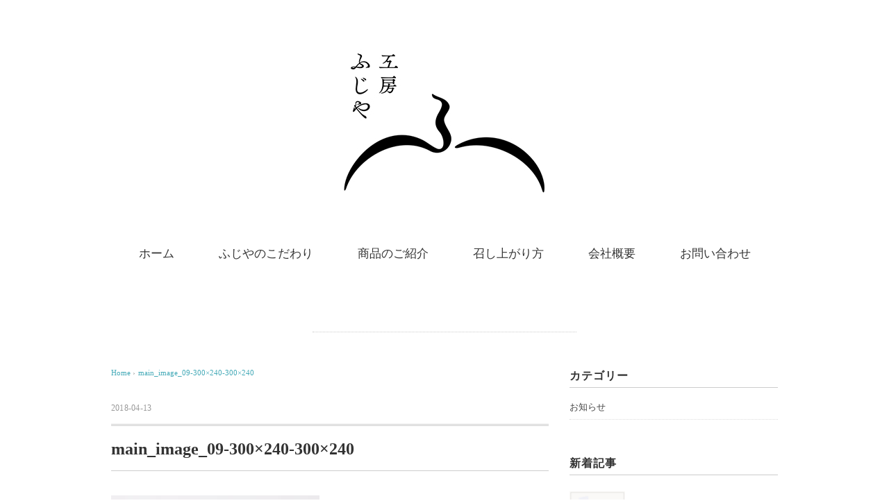

--- FILE ---
content_type: text/html; charset=UTF-8
request_url: http://www.kobo-fujiya.jp/main_image_09-300x240-300x240/
body_size: 8034
content:
<!DOCTYPE html>
<html dir="ltr" lang="ja" prefix="og: https://ogp.me/ns#">
<head>
<meta charset="UTF-8" />
<meta name="viewport" content="width=device-width, initial-scale=1.0">
<link rel="stylesheet" href="http://www.kobo-fujiya.jp/wp-content/themes/holiday/responsive.css" type="text/css" media="screen, print" />
<link rel="stylesheet" href="http://www.kobo-fujiya.jp/wp-content/themes/holiday/style.css" type="text/css" media="screen, print" />
<link rel="alternate" type="application/atom+xml" title="工房ふじや Atom Feed" href="http://www.kobo-fujiya.jp/feed/atom/" />
<link rel="alternate" type="application/rss+xml" title="工房ふじや RSS Feed" href="http://www.kobo-fujiya.jp/feed/" />
<!--[if lt IE 9]>
<script src="http://www.kobo-fujiya.jp/wp-content/themes/holiday/jquery/html5.js" type="text/javascript"></script>
<![endif]-->
<title>main_image_09-300×240-300×240 | 工房ふじや</title>

		<!-- All in One SEO 4.5.0 - aioseo.com -->
		<meta name="robots" content="max-snippet:-1, max-image-preview:large, max-video-preview:-1" />
		<link rel="canonical" href="http://www.kobo-fujiya.jp/main_image_09-300x240-300x240/" />
		<meta name="generator" content="All in One SEO (AIOSEO) 4.5.0" />
		<meta property="og:locale" content="ja_JP" />
		<meta property="og:site_name" content="工房ふじや | 無砂糖・無添加のドライフルーツ" />
		<meta property="og:type" content="article" />
		<meta property="og:title" content="main_image_09-300×240-300×240 | 工房ふじや" />
		<meta property="og:url" content="http://www.kobo-fujiya.jp/main_image_09-300x240-300x240/" />
		<meta property="article:published_time" content="2018-04-13T01:14:15+00:00" />
		<meta property="article:modified_time" content="2018-04-13T01:14:15+00:00" />
		<meta name="twitter:card" content="summary" />
		<meta name="twitter:title" content="main_image_09-300×240-300×240 | 工房ふじや" />
		<meta name="google" content="nositelinkssearchbox" />
		<script type="application/ld+json" class="aioseo-schema">
			{"@context":"https:\/\/schema.org","@graph":[{"@type":"BreadcrumbList","@id":"http:\/\/www.kobo-fujiya.jp\/main_image_09-300x240-300x240\/#breadcrumblist","itemListElement":[{"@type":"ListItem","@id":"http:\/\/www.kobo-fujiya.jp\/#listItem","position":1,"name":"\u5bb6","item":"http:\/\/www.kobo-fujiya.jp\/","nextItem":"http:\/\/www.kobo-fujiya.jp\/main_image_09-300x240-300x240\/#listItem"},{"@type":"ListItem","@id":"http:\/\/www.kobo-fujiya.jp\/main_image_09-300x240-300x240\/#listItem","position":2,"name":"main_image_09-300x240-300x240","previousItem":"http:\/\/www.kobo-fujiya.jp\/#listItem"}]},{"@type":"ItemPage","@id":"http:\/\/www.kobo-fujiya.jp\/main_image_09-300x240-300x240\/#itempage","url":"http:\/\/www.kobo-fujiya.jp\/main_image_09-300x240-300x240\/","name":"main_image_09-300\u00d7240-300\u00d7240 | \u5de5\u623f\u3075\u3058\u3084","inLanguage":"ja","isPartOf":{"@id":"http:\/\/www.kobo-fujiya.jp\/#website"},"breadcrumb":{"@id":"http:\/\/www.kobo-fujiya.jp\/main_image_09-300x240-300x240\/#breadcrumblist"},"author":{"@id":"http:\/\/www.kobo-fujiya.jp\/author\/koshikawa\/#author"},"creator":{"@id":"http:\/\/www.kobo-fujiya.jp\/author\/koshikawa\/#author"},"datePublished":"2018-04-13T01:14:15+09:00","dateModified":"2018-04-13T01:14:15+09:00"},{"@type":"Organization","@id":"http:\/\/www.kobo-fujiya.jp\/#organization","name":"\u5de5\u623f\u3075\u3058\u3084","url":"http:\/\/www.kobo-fujiya.jp\/"},{"@type":"Person","@id":"http:\/\/www.kobo-fujiya.jp\/author\/koshikawa\/#author","url":"http:\/\/www.kobo-fujiya.jp\/author\/koshikawa\/","name":"koshikawa"},{"@type":"WebSite","@id":"http:\/\/www.kobo-fujiya.jp\/#website","url":"http:\/\/www.kobo-fujiya.jp\/","name":"\u5de5\u623f\u3075\u3058\u3084","description":"\u7121\u7802\u7cd6\u30fb\u7121\u6dfb\u52a0\u306e\u30c9\u30e9\u30a4\u30d5\u30eb\u30fc\u30c4","inLanguage":"ja","publisher":{"@id":"http:\/\/www.kobo-fujiya.jp\/#organization"}}]}
		</script>
		<script type="text/javascript" >
			window.ga=window.ga||function(){(ga.q=ga.q||[]).push(arguments)};ga.l=+new Date;
			ga('create', "UA-114068896-1", 'auto');
			ga('send', 'pageview');
		</script>
		<script async src="https://www.google-analytics.com/analytics.js"></script>
		<!-- All in One SEO -->

<link rel='dns-prefetch' href='//ajax.googleapis.com' />
<link rel="alternate" type="application/rss+xml" title="工房ふじや &raquo; フィード" href="http://www.kobo-fujiya.jp/feed/" />
<link rel="alternate" type="application/rss+xml" title="工房ふじや &raquo; コメントフィード" href="http://www.kobo-fujiya.jp/comments/feed/" />
<script type="text/javascript">
window._wpemojiSettings = {"baseUrl":"https:\/\/s.w.org\/images\/core\/emoji\/14.0.0\/72x72\/","ext":".png","svgUrl":"https:\/\/s.w.org\/images\/core\/emoji\/14.0.0\/svg\/","svgExt":".svg","source":{"concatemoji":"http:\/\/www.kobo-fujiya.jp\/wp-includes\/js\/wp-emoji-release.min.js?ver=6.2.8"}};
/*! This file is auto-generated */
!function(e,a,t){var n,r,o,i=a.createElement("canvas"),p=i.getContext&&i.getContext("2d");function s(e,t){p.clearRect(0,0,i.width,i.height),p.fillText(e,0,0);e=i.toDataURL();return p.clearRect(0,0,i.width,i.height),p.fillText(t,0,0),e===i.toDataURL()}function c(e){var t=a.createElement("script");t.src=e,t.defer=t.type="text/javascript",a.getElementsByTagName("head")[0].appendChild(t)}for(o=Array("flag","emoji"),t.supports={everything:!0,everythingExceptFlag:!0},r=0;r<o.length;r++)t.supports[o[r]]=function(e){if(p&&p.fillText)switch(p.textBaseline="top",p.font="600 32px Arial",e){case"flag":return s("\ud83c\udff3\ufe0f\u200d\u26a7\ufe0f","\ud83c\udff3\ufe0f\u200b\u26a7\ufe0f")?!1:!s("\ud83c\uddfa\ud83c\uddf3","\ud83c\uddfa\u200b\ud83c\uddf3")&&!s("\ud83c\udff4\udb40\udc67\udb40\udc62\udb40\udc65\udb40\udc6e\udb40\udc67\udb40\udc7f","\ud83c\udff4\u200b\udb40\udc67\u200b\udb40\udc62\u200b\udb40\udc65\u200b\udb40\udc6e\u200b\udb40\udc67\u200b\udb40\udc7f");case"emoji":return!s("\ud83e\udef1\ud83c\udffb\u200d\ud83e\udef2\ud83c\udfff","\ud83e\udef1\ud83c\udffb\u200b\ud83e\udef2\ud83c\udfff")}return!1}(o[r]),t.supports.everything=t.supports.everything&&t.supports[o[r]],"flag"!==o[r]&&(t.supports.everythingExceptFlag=t.supports.everythingExceptFlag&&t.supports[o[r]]);t.supports.everythingExceptFlag=t.supports.everythingExceptFlag&&!t.supports.flag,t.DOMReady=!1,t.readyCallback=function(){t.DOMReady=!0},t.supports.everything||(n=function(){t.readyCallback()},a.addEventListener?(a.addEventListener("DOMContentLoaded",n,!1),e.addEventListener("load",n,!1)):(e.attachEvent("onload",n),a.attachEvent("onreadystatechange",function(){"complete"===a.readyState&&t.readyCallback()})),(e=t.source||{}).concatemoji?c(e.concatemoji):e.wpemoji&&e.twemoji&&(c(e.twemoji),c(e.wpemoji)))}(window,document,window._wpemojiSettings);
</script>
<style type="text/css">
img.wp-smiley,
img.emoji {
	display: inline !important;
	border: none !important;
	box-shadow: none !important;
	height: 1em !important;
	width: 1em !important;
	margin: 0 0.07em !important;
	vertical-align: -0.1em !important;
	background: none !important;
	padding: 0 !important;
}
</style>
	<link rel='stylesheet' id='wp-block-library-css' href='http://www.kobo-fujiya.jp/wp-includes/css/dist/block-library/style.min.css?ver=6.2.8' type='text/css' media='all' />
<link rel='stylesheet' id='classic-theme-styles-css' href='http://www.kobo-fujiya.jp/wp-includes/css/classic-themes.min.css?ver=6.2.8' type='text/css' media='all' />
<style id='global-styles-inline-css' type='text/css'>
body{--wp--preset--color--black: #000000;--wp--preset--color--cyan-bluish-gray: #abb8c3;--wp--preset--color--white: #ffffff;--wp--preset--color--pale-pink: #f78da7;--wp--preset--color--vivid-red: #cf2e2e;--wp--preset--color--luminous-vivid-orange: #ff6900;--wp--preset--color--luminous-vivid-amber: #fcb900;--wp--preset--color--light-green-cyan: #7bdcb5;--wp--preset--color--vivid-green-cyan: #00d084;--wp--preset--color--pale-cyan-blue: #8ed1fc;--wp--preset--color--vivid-cyan-blue: #0693e3;--wp--preset--color--vivid-purple: #9b51e0;--wp--preset--gradient--vivid-cyan-blue-to-vivid-purple: linear-gradient(135deg,rgba(6,147,227,1) 0%,rgb(155,81,224) 100%);--wp--preset--gradient--light-green-cyan-to-vivid-green-cyan: linear-gradient(135deg,rgb(122,220,180) 0%,rgb(0,208,130) 100%);--wp--preset--gradient--luminous-vivid-amber-to-luminous-vivid-orange: linear-gradient(135deg,rgba(252,185,0,1) 0%,rgba(255,105,0,1) 100%);--wp--preset--gradient--luminous-vivid-orange-to-vivid-red: linear-gradient(135deg,rgba(255,105,0,1) 0%,rgb(207,46,46) 100%);--wp--preset--gradient--very-light-gray-to-cyan-bluish-gray: linear-gradient(135deg,rgb(238,238,238) 0%,rgb(169,184,195) 100%);--wp--preset--gradient--cool-to-warm-spectrum: linear-gradient(135deg,rgb(74,234,220) 0%,rgb(151,120,209) 20%,rgb(207,42,186) 40%,rgb(238,44,130) 60%,rgb(251,105,98) 80%,rgb(254,248,76) 100%);--wp--preset--gradient--blush-light-purple: linear-gradient(135deg,rgb(255,206,236) 0%,rgb(152,150,240) 100%);--wp--preset--gradient--blush-bordeaux: linear-gradient(135deg,rgb(254,205,165) 0%,rgb(254,45,45) 50%,rgb(107,0,62) 100%);--wp--preset--gradient--luminous-dusk: linear-gradient(135deg,rgb(255,203,112) 0%,rgb(199,81,192) 50%,rgb(65,88,208) 100%);--wp--preset--gradient--pale-ocean: linear-gradient(135deg,rgb(255,245,203) 0%,rgb(182,227,212) 50%,rgb(51,167,181) 100%);--wp--preset--gradient--electric-grass: linear-gradient(135deg,rgb(202,248,128) 0%,rgb(113,206,126) 100%);--wp--preset--gradient--midnight: linear-gradient(135deg,rgb(2,3,129) 0%,rgb(40,116,252) 100%);--wp--preset--duotone--dark-grayscale: url('#wp-duotone-dark-grayscale');--wp--preset--duotone--grayscale: url('#wp-duotone-grayscale');--wp--preset--duotone--purple-yellow: url('#wp-duotone-purple-yellow');--wp--preset--duotone--blue-red: url('#wp-duotone-blue-red');--wp--preset--duotone--midnight: url('#wp-duotone-midnight');--wp--preset--duotone--magenta-yellow: url('#wp-duotone-magenta-yellow');--wp--preset--duotone--purple-green: url('#wp-duotone-purple-green');--wp--preset--duotone--blue-orange: url('#wp-duotone-blue-orange');--wp--preset--font-size--small: 13px;--wp--preset--font-size--medium: 20px;--wp--preset--font-size--large: 36px;--wp--preset--font-size--x-large: 42px;--wp--preset--spacing--20: 0.44rem;--wp--preset--spacing--30: 0.67rem;--wp--preset--spacing--40: 1rem;--wp--preset--spacing--50: 1.5rem;--wp--preset--spacing--60: 2.25rem;--wp--preset--spacing--70: 3.38rem;--wp--preset--spacing--80: 5.06rem;--wp--preset--shadow--natural: 6px 6px 9px rgba(0, 0, 0, 0.2);--wp--preset--shadow--deep: 12px 12px 50px rgba(0, 0, 0, 0.4);--wp--preset--shadow--sharp: 6px 6px 0px rgba(0, 0, 0, 0.2);--wp--preset--shadow--outlined: 6px 6px 0px -3px rgba(255, 255, 255, 1), 6px 6px rgba(0, 0, 0, 1);--wp--preset--shadow--crisp: 6px 6px 0px rgba(0, 0, 0, 1);}:where(.is-layout-flex){gap: 0.5em;}body .is-layout-flow > .alignleft{float: left;margin-inline-start: 0;margin-inline-end: 2em;}body .is-layout-flow > .alignright{float: right;margin-inline-start: 2em;margin-inline-end: 0;}body .is-layout-flow > .aligncenter{margin-left: auto !important;margin-right: auto !important;}body .is-layout-constrained > .alignleft{float: left;margin-inline-start: 0;margin-inline-end: 2em;}body .is-layout-constrained > .alignright{float: right;margin-inline-start: 2em;margin-inline-end: 0;}body .is-layout-constrained > .aligncenter{margin-left: auto !important;margin-right: auto !important;}body .is-layout-constrained > :where(:not(.alignleft):not(.alignright):not(.alignfull)){max-width: var(--wp--style--global--content-size);margin-left: auto !important;margin-right: auto !important;}body .is-layout-constrained > .alignwide{max-width: var(--wp--style--global--wide-size);}body .is-layout-flex{display: flex;}body .is-layout-flex{flex-wrap: wrap;align-items: center;}body .is-layout-flex > *{margin: 0;}:where(.wp-block-columns.is-layout-flex){gap: 2em;}.has-black-color{color: var(--wp--preset--color--black) !important;}.has-cyan-bluish-gray-color{color: var(--wp--preset--color--cyan-bluish-gray) !important;}.has-white-color{color: var(--wp--preset--color--white) !important;}.has-pale-pink-color{color: var(--wp--preset--color--pale-pink) !important;}.has-vivid-red-color{color: var(--wp--preset--color--vivid-red) !important;}.has-luminous-vivid-orange-color{color: var(--wp--preset--color--luminous-vivid-orange) !important;}.has-luminous-vivid-amber-color{color: var(--wp--preset--color--luminous-vivid-amber) !important;}.has-light-green-cyan-color{color: var(--wp--preset--color--light-green-cyan) !important;}.has-vivid-green-cyan-color{color: var(--wp--preset--color--vivid-green-cyan) !important;}.has-pale-cyan-blue-color{color: var(--wp--preset--color--pale-cyan-blue) !important;}.has-vivid-cyan-blue-color{color: var(--wp--preset--color--vivid-cyan-blue) !important;}.has-vivid-purple-color{color: var(--wp--preset--color--vivid-purple) !important;}.has-black-background-color{background-color: var(--wp--preset--color--black) !important;}.has-cyan-bluish-gray-background-color{background-color: var(--wp--preset--color--cyan-bluish-gray) !important;}.has-white-background-color{background-color: var(--wp--preset--color--white) !important;}.has-pale-pink-background-color{background-color: var(--wp--preset--color--pale-pink) !important;}.has-vivid-red-background-color{background-color: var(--wp--preset--color--vivid-red) !important;}.has-luminous-vivid-orange-background-color{background-color: var(--wp--preset--color--luminous-vivid-orange) !important;}.has-luminous-vivid-amber-background-color{background-color: var(--wp--preset--color--luminous-vivid-amber) !important;}.has-light-green-cyan-background-color{background-color: var(--wp--preset--color--light-green-cyan) !important;}.has-vivid-green-cyan-background-color{background-color: var(--wp--preset--color--vivid-green-cyan) !important;}.has-pale-cyan-blue-background-color{background-color: var(--wp--preset--color--pale-cyan-blue) !important;}.has-vivid-cyan-blue-background-color{background-color: var(--wp--preset--color--vivid-cyan-blue) !important;}.has-vivid-purple-background-color{background-color: var(--wp--preset--color--vivid-purple) !important;}.has-black-border-color{border-color: var(--wp--preset--color--black) !important;}.has-cyan-bluish-gray-border-color{border-color: var(--wp--preset--color--cyan-bluish-gray) !important;}.has-white-border-color{border-color: var(--wp--preset--color--white) !important;}.has-pale-pink-border-color{border-color: var(--wp--preset--color--pale-pink) !important;}.has-vivid-red-border-color{border-color: var(--wp--preset--color--vivid-red) !important;}.has-luminous-vivid-orange-border-color{border-color: var(--wp--preset--color--luminous-vivid-orange) !important;}.has-luminous-vivid-amber-border-color{border-color: var(--wp--preset--color--luminous-vivid-amber) !important;}.has-light-green-cyan-border-color{border-color: var(--wp--preset--color--light-green-cyan) !important;}.has-vivid-green-cyan-border-color{border-color: var(--wp--preset--color--vivid-green-cyan) !important;}.has-pale-cyan-blue-border-color{border-color: var(--wp--preset--color--pale-cyan-blue) !important;}.has-vivid-cyan-blue-border-color{border-color: var(--wp--preset--color--vivid-cyan-blue) !important;}.has-vivid-purple-border-color{border-color: var(--wp--preset--color--vivid-purple) !important;}.has-vivid-cyan-blue-to-vivid-purple-gradient-background{background: var(--wp--preset--gradient--vivid-cyan-blue-to-vivid-purple) !important;}.has-light-green-cyan-to-vivid-green-cyan-gradient-background{background: var(--wp--preset--gradient--light-green-cyan-to-vivid-green-cyan) !important;}.has-luminous-vivid-amber-to-luminous-vivid-orange-gradient-background{background: var(--wp--preset--gradient--luminous-vivid-amber-to-luminous-vivid-orange) !important;}.has-luminous-vivid-orange-to-vivid-red-gradient-background{background: var(--wp--preset--gradient--luminous-vivid-orange-to-vivid-red) !important;}.has-very-light-gray-to-cyan-bluish-gray-gradient-background{background: var(--wp--preset--gradient--very-light-gray-to-cyan-bluish-gray) !important;}.has-cool-to-warm-spectrum-gradient-background{background: var(--wp--preset--gradient--cool-to-warm-spectrum) !important;}.has-blush-light-purple-gradient-background{background: var(--wp--preset--gradient--blush-light-purple) !important;}.has-blush-bordeaux-gradient-background{background: var(--wp--preset--gradient--blush-bordeaux) !important;}.has-luminous-dusk-gradient-background{background: var(--wp--preset--gradient--luminous-dusk) !important;}.has-pale-ocean-gradient-background{background: var(--wp--preset--gradient--pale-ocean) !important;}.has-electric-grass-gradient-background{background: var(--wp--preset--gradient--electric-grass) !important;}.has-midnight-gradient-background{background: var(--wp--preset--gradient--midnight) !important;}.has-small-font-size{font-size: var(--wp--preset--font-size--small) !important;}.has-medium-font-size{font-size: var(--wp--preset--font-size--medium) !important;}.has-large-font-size{font-size: var(--wp--preset--font-size--large) !important;}.has-x-large-font-size{font-size: var(--wp--preset--font-size--x-large) !important;}
.wp-block-navigation a:where(:not(.wp-element-button)){color: inherit;}
:where(.wp-block-columns.is-layout-flex){gap: 2em;}
.wp-block-pullquote{font-size: 1.5em;line-height: 1.6;}
</style>
<link rel='stylesheet' id='contact-form-7-css' href='http://www.kobo-fujiya.jp/wp-content/plugins/contact-form-7/includes/css/styles.css?ver=5.7.2' type='text/css' media='all' />
<link rel='stylesheet' id='tablepress-default-css' href='http://www.kobo-fujiya.jp/wp-content/tablepress-combined.min.css?ver=34' type='text/css' media='all' />
<script type='text/javascript' src='http://ajax.googleapis.com/ajax/libs/jquery/1.7.1/jquery.min.js?ver=1.7.1' id='jquery-js'></script>
<link rel="https://api.w.org/" href="http://www.kobo-fujiya.jp/wp-json/" /><link rel="alternate" type="application/json" href="http://www.kobo-fujiya.jp/wp-json/wp/v2/media/488" /><link rel='shortlink' href='http://www.kobo-fujiya.jp/?p=488' />
<link rel="alternate" type="application/json+oembed" href="http://www.kobo-fujiya.jp/wp-json/oembed/1.0/embed?url=http%3A%2F%2Fwww.kobo-fujiya.jp%2Fmain_image_09-300x240-300x240%2F" />
<link rel="alternate" type="text/xml+oembed" href="http://www.kobo-fujiya.jp/wp-json/oembed/1.0/embed?url=http%3A%2F%2Fwww.kobo-fujiya.jp%2Fmain_image_09-300x240-300x240%2F&#038;format=xml" />
<link rel="icon" href="http://www.kobo-fujiya.jp/wp-content/uploads/2018/01/cropped-icon_fujiya-32x32.jpg" sizes="32x32" />
<link rel="icon" href="http://www.kobo-fujiya.jp/wp-content/uploads/2018/01/cropped-icon_fujiya-192x192.jpg" sizes="192x192" />
<link rel="apple-touch-icon" href="http://www.kobo-fujiya.jp/wp-content/uploads/2018/01/cropped-icon_fujiya-180x180.jpg" />
<meta name="msapplication-TileImage" content="http://www.kobo-fujiya.jp/wp-content/uploads/2018/01/cropped-icon_fujiya-270x270.jpg" />
<script type="text/javascript">
$(document).ready(function(){
   $(document).ready(
      function(){
      $(".single a img").hover(function(){
      $(this).fadeTo(200, 0.8);
      },function(){
      $(this).fadeTo(300, 1.0);
      });
   });
   $(".slidebase").hover(function(){
      $(this).find(".slidetext").slideToggle("normal");
   });
   $(".menu-toggle").toggle(
      function(){
      $(this).attr('src', 'http://www.kobo-fujiya.jp/wp-content/themes/holiday/images/toggle-off.png');
      $("#nav").slideToggle();
      return false;
      },
      function(){
      $(this).attr('src', 'http://www.kobo-fujiya.jp/wp-content/themes/holiday/images/toggle-on.gif');
      $("#nav").slideToggle();
      return false;
      }
   );
});
</script>
</head>

<body class="attachment attachment-template-default single single-attachment postid-488 attachmentid-488 attachment-jpeg">

<div class="toggle">
<a href="#"><img src="http://www.kobo-fujiya.jp/wp-content/themes/holiday/images/toggle-on.gif" alt="toggle" class="menu-toggle" /></a>
</div>

<!-- ヘッダー -->
<header id="header">

<!-- ヘッダー中身 -->    
<div class="header-inner">

<!-- ロゴ -->
<div class="logo">
<a href="http://www.kobo-fujiya.jp" title="工房ふじや"><img src="http://www.kobo-fujiya.jp/wp-content/uploads/2018/01/logo_fujiya.jpg" alt="工房ふじや" /></a>
</div>
<!-- / ロゴ -->

</div>    
<!-- / ヘッダー中身 -->    

</header>
<!-- / ヘッダー -->  
<div class="clear"></div>

<!-- トップナビゲーション -->
<nav id="nav" class="main-navigation" role="navigation">
<div class="menu-menu-1-container"><ul id="menu-menu-1" class="nav-menu"><li id="menu-item-16" class="menu-item menu-item-type-custom menu-item-object-custom menu-item-home menu-item-16"><a href="http://www.kobo-fujiya.jp/">ホーム</a></li>
<li id="menu-item-23" class="menu-item menu-item-type-post_type menu-item-object-page menu-item-23"><a href="http://www.kobo-fujiya.jp/particular/">ふじやのこだわり</a></li>
<li id="menu-item-472" class="menu-item menu-item-type-custom menu-item-object-custom menu-item-has-children menu-item-472"><a href="http://www.kobo-fujiya.jp/driedfruit/">商品のご紹介</a>
<ul class="sub-menu">
	<li id="menu-item-451" class="menu-item menu-item-type-post_type menu-item-object-page menu-item-451"><a href="http://www.kobo-fujiya.jp/driedfruit/">ドライフルーツ</a></li>
	<li id="menu-item-456" class="menu-item menu-item-type-post_type menu-item-object-page menu-item-456"><a href="http://www.kobo-fujiya.jp/rawnuts/">生ナッツ</a></li>
	<li id="menu-item-459" class="menu-item menu-item-type-post_type menu-item-object-page menu-item-459"><a href="http://www.kobo-fujiya.jp/chocolat/">ショコラ</a></li>
	<li id="menu-item-468" class="menu-item menu-item-type-post_type menu-item-object-page menu-item-468"><a href="http://www.kobo-fujiya.jp/fruitgranola/">果燕麦</a></li>
	<li id="menu-item-467" class="menu-item menu-item-type-post_type menu-item-object-page menu-item-467"><a href="http://www.kobo-fujiya.jp/fruittea/">果茶</a></li>
	<li id="menu-item-462" class="menu-item menu-item-type-post_type menu-item-object-page menu-item-462"><a href="http://www.kobo-fujiya.jp/giftset/">ギフトセット</a></li>
</ul>
</li>
<li id="menu-item-237" class="menu-item menu-item-type-post_type menu-item-object-page menu-item-237"><a href="http://www.kobo-fujiya.jp/howtoeat/">召し上がり方</a></li>
<li id="menu-item-22" class="menu-item menu-item-type-post_type menu-item-object-page menu-item-22"><a href="http://www.kobo-fujiya.jp/about_us/">会社概要</a></li>
<li id="menu-item-17" class="menu-item menu-item-type-post_type menu-item-object-page menu-item-17"><a href="http://www.kobo-fujiya.jp/contact/">お問い合わせ</a></li>
</ul></div></nav>

<!-- / トップナビゲーション -->
<div class="clear"></div>  
<!-- 全体warapper -->
<div class="wrapper">

<!-- メインwrap -->
<div id="main">

<!-- ページタイトル -->
<div class="pagetitle mobile-display-none"></div>
<!-- / ページタイトル -->

<!-- コンテンツブロック -->
<div class="row">

<!-- 本文エリア -->
<div class="twothird">

<!-- ポスト -->
<article id="post-488" class="post-488 attachment type-attachment status-inherit hentry">

<!-- 投稿ループ -->

<!-- パンくずリスト -->
<div class="breadcrumb">
<div itemscope itemtype="http://data-vocabulary.org/Breadcrumb">
<a href="http://www.kobo-fujiya.jp" itemprop="url">
<span itemprop="title">Home</span> </a> &rsaquo;</div>
<div itemscope itemtype="http://data-vocabulary.org/Breadcrumb">
<span itemprop="title"><a href="http://www.kobo-fujiya.jp/main_image_09-300x240-300x240/" itemprop="url">main_image_09-300&#215;240-300&#215;240</a></span></div>
</div>
<!-- / パンくずリスト -->


<div class="pagedate">2018-04-13</div>
<h1 class="blog-title">main_image_09-300&#215;240-300&#215;240</h1>

<div class="single-contents">
<p class="attachment"><a href='http://www.kobo-fujiya.jp/wp-content/uploads/2018/04/main_image_09-300x240-300x240.jpg'><img width="300" height="240" src="http://www.kobo-fujiya.jp/wp-content/uploads/2018/04/main_image_09-300x240-300x240-300x240.jpg" class="attachment-medium size-medium" alt="" decoding="async" loading="lazy" /></a></p>
</div>

<!-- 投稿が無い場合 -->
<!-- 投稿が無い場合 -->
<!-- / 投稿ループ -->


<!-- ウィジェットエリア（シングルページ記事下） -->
<div class="row">
<div class="singlebox">
</div>
</div>
<!-- / ウィジェットエリア（シングルページ記事下） -->

<!-- タグ -->
<div class="blog-foot"></div>
<!-- / タグ -->

<!-- 関連記事 -->
<div class="similar-head">関連記事</div>
<div class="similar">
<ul>
<li><table class="similar-text"><tr><th><a href="http://www.kobo-fujiya.jp/%e5%8f%96%e6%89%b1%e5%ba%97%e8%88%97%e4%b8%80%e8%a6%a7%e3%82%92%e6%9b%b4%e6%96%b0%e3%81%97%e3%81%be%e3%81%97%e3%81%9f%e3%80%82/"><img width="420" height="280" src="http://www.kobo-fujiya.jp/wp-content/uploads/2018/03/shoplist_01-420x280.jpg" class="attachment-420x280 size-420x280 wp-post-image" alt="取扱店舗" decoding="async" loading="lazy" srcset="http://www.kobo-fujiya.jp/wp-content/uploads/2018/03/shoplist_01-420x280.jpg 420w, http://www.kobo-fujiya.jp/wp-content/uploads/2018/03/shoplist_01-420x280-300x200.jpg 300w" sizes="(max-width: 420px) 100vw, 420px" /></a></th>
<td><a href="http://www.kobo-fujiya.jp/%e5%8f%96%e6%89%b1%e5%ba%97%e8%88%97%e4%b8%80%e8%a6%a7%e3%82%92%e6%9b%b4%e6%96%b0%e3%81%97%e3%81%be%e3%81%97%e3%81%9f%e3%80%82/" title="取扱店舗一覧を更新しました。"> 取扱店舗一覧を更新しました。</a></td></tr></table></li>
<li><table class="similar-text"><tr><th><a href="http://www.kobo-fujiya.jp/2020_20201029/"><img width="420" height="280" src="http://www.kobo-fujiya.jp/wp-content/uploads/2018/12/banner_information.jpg" class="attachment-420x280 size-420x280 wp-post-image" alt="information" decoding="async" loading="lazy" srcset="http://www.kobo-fujiya.jp/wp-content/uploads/2018/12/banner_information.jpg 420w, http://www.kobo-fujiya.jp/wp-content/uploads/2018/12/banner_information-300x200.jpg 300w" sizes="(max-width: 420px) 100vw, 420px" /></a></th>
<td><a href="http://www.kobo-fujiya.jp/2020_20201029/" title="工房ふじやのオンラインショップをリニューアルしました。"> 工房ふじやのオンラインショップをリニューアルしました。</a></td></tr></table></li>
<li><table class="similar-text"><tr><th><a href="http://www.kobo-fujiya.jp/information1227/"><img width="420" height="280" src="http://www.kobo-fujiya.jp/wp-content/uploads/2018/12/banner_information.jpg" class="attachment-420x280 size-420x280 wp-post-image" alt="information" decoding="async" loading="lazy" srcset="http://www.kobo-fujiya.jp/wp-content/uploads/2018/12/banner_information.jpg 420w, http://www.kobo-fujiya.jp/wp-content/uploads/2018/12/banner_information-300x200.jpg 300w" sizes="(max-width: 420px) 100vw, 420px" /></a></th>
<td><a href="http://www.kobo-fujiya.jp/information1227/" title="年末年始営業日についてのお知らせ"> 年末年始営業日についてのお知らせ</a></td></tr></table></li>
<li><table class="similar-text"><tr><th><a href="http://www.kobo-fujiya.jp/events201811/"><img width="420" height="280" src="http://www.kobo-fujiya.jp/wp-content/uploads/2018/11/banner_haevest.jpg" class="attachment-420x280 size-420x280 wp-post-image" alt="秋の収穫祭" decoding="async" loading="lazy" srcset="http://www.kobo-fujiya.jp/wp-content/uploads/2018/11/banner_haevest.jpg 420w, http://www.kobo-fujiya.jp/wp-content/uploads/2018/11/banner_haevest-300x200.jpg 300w" sizes="(max-width: 420px) 100vw, 420px" /></a></th>
<td><a href="http://www.kobo-fujiya.jp/events201811/" title="秋の収穫祭"> 秋の収穫祭</a></td></tr></table></li>
<li><table class="similar-text"><tr><th><a href="http://www.kobo-fujiya.jp/new01/"><img width="420" height="280" src="http://www.kobo-fujiya.jp/wp-content/uploads/2018/04/banner_fruittea.jpg" class="attachment-420x280 size-420x280 wp-post-image" alt="" decoding="async" loading="lazy" srcset="http://www.kobo-fujiya.jp/wp-content/uploads/2018/04/banner_fruittea.jpg 420w, http://www.kobo-fujiya.jp/wp-content/uploads/2018/04/banner_fruittea-300x200.jpg 300w" sizes="(max-width: 420px) 100vw, 420px" /></a></th>
<td><a href="http://www.kobo-fujiya.jp/new01/" title="新商品 果茶"> 新商品 果茶</a></td></tr></table></li>
</ul>
</div>
<!-- / 関連記事 -->


<!-- ページャー -->
<div id="next">
<ul class="block-two">
<li class="next-left"><a href="http://www.kobo-fujiya.jp/main_image_09-300x240-300x240/" rel="prev">main_image_09-300&#215;240-300&#215;240</a></li>
<li class="next-right"></li>
</ul>
</div>
<!-- / ページャー -->


<!-- コメントエリア -->



<!-- / コメントエリア -->



<!-- ウィジェットエリア（シングルページ最下部） -->
<div class="row">
<div class="singlebox">
</div>
</div>
<!-- / ウィジェットエリア（シングルページ最下部） -->

</article>
<!-- / ポスト -->

</div>
<!-- / 本文エリア -->


<!-- サイドエリア -->
<div class="third">

<!-- サイドバー -->
<div class="sidebar">

<!-- ウィジェットエリア（サイドバー新着記事の上） -->
<div class="sidebox">
<div id="categories-2" class="widget widget_categories"><div class="widget-title">カテゴリー</div>
			<ul>
					<li class="cat-item cat-item-4"><a href="http://www.kobo-fujiya.jp/category/%e6%96%b0%e5%95%86%e5%93%81/">お知らせ</a>
</li>
			</ul>

			</div></div>
<!-- /ウィジェットエリア（サイドバー新着記事の上） -->

<!-- 新着記事 -->
<div class="sidebox-new">
<div class="widget-title">新着記事</div>
<ul>
<li><table class="similar-side"><tr><th><a href="http://www.kobo-fujiya.jp/%e5%8f%96%e6%89%b1%e5%ba%97%e8%88%97%e4%b8%80%e8%a6%a7%e3%82%92%e6%9b%b4%e6%96%b0%e3%81%97%e3%81%be%e3%81%97%e3%81%9f%e3%80%82/"><img width="420" height="280" src="http://www.kobo-fujiya.jp/wp-content/uploads/2018/03/shoplist_01-420x280.jpg" class="attachment-420x280 size-420x280 wp-post-image" alt="取扱店舗" decoding="async" loading="lazy" srcset="http://www.kobo-fujiya.jp/wp-content/uploads/2018/03/shoplist_01-420x280.jpg 420w, http://www.kobo-fujiya.jp/wp-content/uploads/2018/03/shoplist_01-420x280-300x200.jpg 300w" sizes="(max-width: 420px) 100vw, 420px" /></a></th>
<td><a href="http://www.kobo-fujiya.jp/%e5%8f%96%e6%89%b1%e5%ba%97%e8%88%97%e4%b8%80%e8%a6%a7%e3%82%92%e6%9b%b4%e6%96%b0%e3%81%97%e3%81%be%e3%81%97%e3%81%9f%e3%80%82/" title="取扱店舗一覧を更新しました。"> 取扱店舗一覧を更新しました。</a></td></tr></table></li>
<li><table class="similar-side"><tr><th><a href="http://www.kobo-fujiya.jp/2020_20201029/"><img width="420" height="280" src="http://www.kobo-fujiya.jp/wp-content/uploads/2018/12/banner_information.jpg" class="attachment-420x280 size-420x280 wp-post-image" alt="information" decoding="async" loading="lazy" srcset="http://www.kobo-fujiya.jp/wp-content/uploads/2018/12/banner_information.jpg 420w, http://www.kobo-fujiya.jp/wp-content/uploads/2018/12/banner_information-300x200.jpg 300w" sizes="(max-width: 420px) 100vw, 420px" /></a></th>
<td><a href="http://www.kobo-fujiya.jp/2020_20201029/" title="工房ふじやのオンラインショップをリニューアルしました。"> 工房ふじやのオンラインショップをリニューアルしました。</a></td></tr></table></li>
<li><table class="similar-side"><tr><th><a href="http://www.kobo-fujiya.jp/information1227/"><img width="420" height="280" src="http://www.kobo-fujiya.jp/wp-content/uploads/2018/12/banner_information.jpg" class="attachment-420x280 size-420x280 wp-post-image" alt="information" decoding="async" loading="lazy" srcset="http://www.kobo-fujiya.jp/wp-content/uploads/2018/12/banner_information.jpg 420w, http://www.kobo-fujiya.jp/wp-content/uploads/2018/12/banner_information-300x200.jpg 300w" sizes="(max-width: 420px) 100vw, 420px" /></a></th>
<td><a href="http://www.kobo-fujiya.jp/information1227/" title="年末年始営業日についてのお知らせ"> 年末年始営業日についてのお知らせ</a></td></tr></table></li>
<li><table class="similar-side"><tr><th><a href="http://www.kobo-fujiya.jp/events201811/"><img width="420" height="280" src="http://www.kobo-fujiya.jp/wp-content/uploads/2018/11/banner_haevest.jpg" class="attachment-420x280 size-420x280 wp-post-image" alt="秋の収穫祭" decoding="async" loading="lazy" srcset="http://www.kobo-fujiya.jp/wp-content/uploads/2018/11/banner_haevest.jpg 420w, http://www.kobo-fujiya.jp/wp-content/uploads/2018/11/banner_haevest-300x200.jpg 300w" sizes="(max-width: 420px) 100vw, 420px" /></a></th>
<td><a href="http://www.kobo-fujiya.jp/events201811/" title="秋の収穫祭"> 秋の収穫祭</a></td></tr></table></li>
<li><table class="similar-side"><tr><th><a href="http://www.kobo-fujiya.jp/new01/"><img width="420" height="280" src="http://www.kobo-fujiya.jp/wp-content/uploads/2018/04/banner_fruittea.jpg" class="attachment-420x280 size-420x280 wp-post-image" alt="" decoding="async" loading="lazy" srcset="http://www.kobo-fujiya.jp/wp-content/uploads/2018/04/banner_fruittea.jpg 420w, http://www.kobo-fujiya.jp/wp-content/uploads/2018/04/banner_fruittea-300x200.jpg 300w" sizes="(max-width: 420px) 100vw, 420px" /></a></th>
<td><a href="http://www.kobo-fujiya.jp/new01/" title="新商品 果茶"> 新商品 果茶</a></td></tr></table></li>
</ul>
</div>
<!-- / 新着記事 -->

<!-- ウィジェットエリア（サイドバー新着記事の下） -->
<div class="sidebox">
</div>
<!-- /ウィジェットエリア（サイドバー新着記事の下） -->

<!-- ウィジェットエリア（サイドバー最下部 PC・スマホ切り替え） -->
<!-- パソコン表示エリア -->
<div class="sidebox">
</div>
<!-- / パソコン表示エリア -->
<!-- / ウィジェットエリア（サイドバー最下部 PC・スマホ切り替え） -->

</div>
<!-- /  サイドバー  -->
</div>
<!-- / サイドエリア -->


</div>
<!-- / コンテンツブロック -->


</div>
<!-- / メインwrap -->

</div>
<!-- / 全体wrapper -->

<!-- フッターエリア -->
<footer id="footer">

<!-- フッターコンテンツ -->
<div class="footer-inner">

<!-- ウィジェットエリア（フッター３列枠） -->
<div class="row">
<article class="third">
<div class="footerbox">
<div id="media_image-4" class="widget widget_media_image"><img width="300" height="150" src="http://www.kobo-fujiya.jp/wp-content/uploads/2018/02/footer_logo-300x150.png" class="image wp-image-216  attachment-medium size-medium" alt="工房ふじや" decoding="async" loading="lazy" style="max-width: 100%; height: auto;" /></div></div>
</article>
<article class="third">
<div class="footerbox">
<div id="custom_html-6" class="widget_text widget widget_custom_html"><div class="textwidget custom-html-widget"><p style="margin-bottom:10px">無砂糖・無添加のドライフルーツ<br>工房 ふじや<br><br>〒930-0166 富山県富山市中老田857-4<br>営業時間：10:00~17:00<br>電話：076-434-5517<br>Eメール：info@kobo-fujiya.jp</p></div></div></div>
</article>
<article class="third">
<div class="footerbox">
<div id="custom_html-7" class="widget_text widget widget_custom_html"><div class="textwidget custom-html-widget"><p style="margin-bottom:10px">　「工房ふじや」のこだわりのドライフルーツは厳選した国内外の果実を使用し、砂糖・添加物を一切使用せずにひとつひとつ丁寧に作っています。<br>
　地元の素材を積極的に使用し土地が持つ風土に合った安全な食物をお客様に届けます。<br>
　季節によって旬が変わる果物本来の自然な甘さと豊かで優しい風味を、ぜひお楽しみください。</p></div></div></div>
</article>
</div>
<!-- / ウィジェットエリア（フッター３列枠） -->
<div class="clear"></div>


</div>
<!-- / フッターコンテンツ -->

<!-- コピーライト表示 -->
<div id="copyright">
Copyright © 2018 Fujiya All Rights Reserved.
</div>
<!-- /コピーライト表示 -->

</footer>
<!-- / フッターエリア -->

<script type='text/javascript' src='http://www.kobo-fujiya.jp/wp-includes/js/comment-reply.min.js?ver=6.2.8' id='comment-reply-js'></script>
<script type='text/javascript' src='http://www.kobo-fujiya.jp/wp-content/plugins/contact-form-7/includes/swv/js/index.js?ver=5.7.2' id='swv-js'></script>
<script type='text/javascript' id='contact-form-7-js-extra'>
/* <![CDATA[ */
var wpcf7 = {"api":{"root":"http:\/\/www.kobo-fujiya.jp\/wp-json\/","namespace":"contact-form-7\/v1"}};
/* ]]> */
</script>
<script type='text/javascript' src='http://www.kobo-fujiya.jp/wp-content/plugins/contact-form-7/includes/js/index.js?ver=5.7.2' id='contact-form-7-js'></script>

<!-- Js -->
<script type="text/javascript" src="http://www.kobo-fujiya.jp/wp-content/themes/holiday/jquery/scrolltopcontrol.js"></script>
<!-- /Js -->

</body>
</html>

--- FILE ---
content_type: text/plain
request_url: https://www.google-analytics.com/j/collect?v=1&_v=j102&a=1524232654&t=pageview&_s=1&dl=http%3A%2F%2Fwww.kobo-fujiya.jp%2Fmain_image_09-300x240-300x240%2F&ul=en-us%40posix&dt=main_image_09-300%C3%97240-300%C3%97240%20%7C%20%E5%B7%A5%E6%88%BF%E3%81%B5%E3%81%98%E3%82%84&sr=1280x720&vp=1280x720&_u=IEBAAEABAAAAACAAI~&jid=1417153682&gjid=449638441&cid=1922540499.1768462891&tid=UA-114068896-1&_gid=1340050769.1768462891&_r=1&_slc=1&z=1644264009
body_size: -450
content:
2,cG-LCW8VTM2RZ